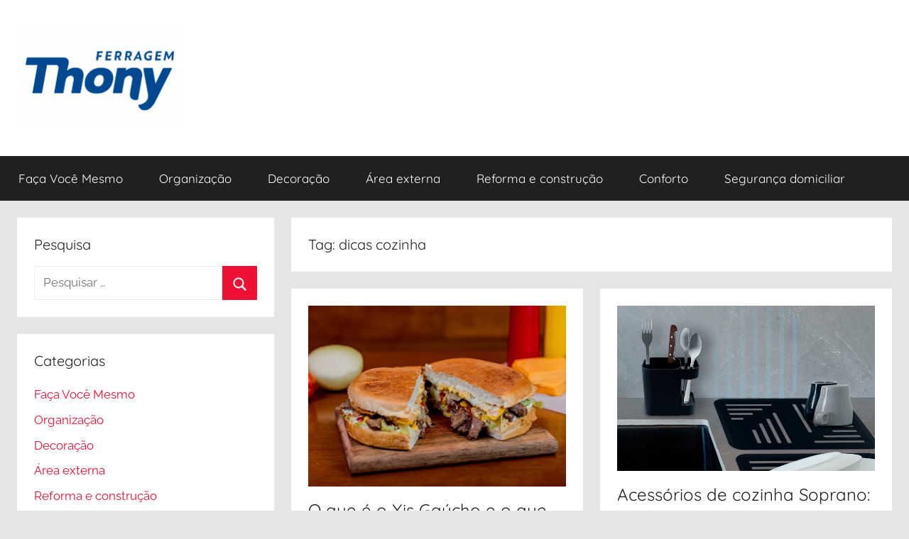

--- FILE ---
content_type: text/html; charset=UTF-8
request_url: https://blog.thony.com.br/tag/dicas-cozinha/
body_size: 86716
content:
<!DOCTYPE html>
<html lang="pt-BR">

<head>
<meta charset="UTF-8">
<meta name="viewport" content="width=device-width, initial-scale=1">
<link rel="profile" href="https://gmpg.org/xfn/11">

<meta name='robots' content='index, follow, max-image-preview:large, max-snippet:-1, max-video-preview:-1' />

	<!-- This site is optimized with the Yoast SEO plugin v26.8 - https://yoast.com/product/yoast-seo-wordpress/ -->
	<title>Arquivos dicas cozinha - Blog com dicas práticas para reformar e organizar</title>
	<link rel="canonical" href="https://blog.thony.com.br/tag/dicas-cozinha/" />
	<meta property="og:locale" content="pt_BR" />
	<meta property="og:type" content="article" />
	<meta property="og:title" content="Arquivos dicas cozinha - Blog com dicas práticas para reformar e organizar" />
	<meta property="og:url" content="https://blog.thony.com.br/tag/dicas-cozinha/" />
	<meta property="og:site_name" content="Blog com dicas práticas para reformar e organizar" />
	<meta name="twitter:card" content="summary_large_image" />
	<meta name="twitter:site" content="@ferragemthony" />
	<script data-jetpack-boost="ignore" type="application/ld+json" class="yoast-schema-graph">{"@context":"https://schema.org","@graph":[{"@type":"CollectionPage","@id":"https://blog.thony.com.br/tag/dicas-cozinha/","url":"https://blog.thony.com.br/tag/dicas-cozinha/","name":"Arquivos dicas cozinha - Blog com dicas práticas para reformar e organizar","isPartOf":{"@id":"https://blog.thony.com.br/#website"},"primaryImageOfPage":{"@id":"https://blog.thony.com.br/tag/dicas-cozinha/#primaryimage"},"image":{"@id":"https://blog.thony.com.br/tag/dicas-cozinha/#primaryimage"},"thumbnailUrl":"https://blog.thony.com.br/wp-content/uploads/2023/09/xis-gaucho-receita.jpg","breadcrumb":{"@id":"https://blog.thony.com.br/tag/dicas-cozinha/#breadcrumb"},"inLanguage":"pt-BR"},{"@type":"ImageObject","inLanguage":"pt-BR","@id":"https://blog.thony.com.br/tag/dicas-cozinha/#primaryimage","url":"https://blog.thony.com.br/wp-content/uploads/2023/09/xis-gaucho-receita.jpg","contentUrl":"https://blog.thony.com.br/wp-content/uploads/2023/09/xis-gaucho-receita.jpg","width":838,"height":589,"caption":"Xis Gaúcho"},{"@type":"BreadcrumbList","@id":"https://blog.thony.com.br/tag/dicas-cozinha/#breadcrumb","itemListElement":[{"@type":"ListItem","position":1,"name":"Início","item":"https://blog.thony.com.br/"},{"@type":"ListItem","position":2,"name":"dicas cozinha"}]},{"@type":"WebSite","@id":"https://blog.thony.com.br/#website","url":"https://blog.thony.com.br/","name":"Blog da Thony","description":"","publisher":{"@id":"https://blog.thony.com.br/#organization"},"potentialAction":[{"@type":"SearchAction","target":{"@type":"EntryPoint","urlTemplate":"https://blog.thony.com.br/?s={search_term_string}"},"query-input":{"@type":"PropertyValueSpecification","valueRequired":true,"valueName":"search_term_string"}}],"inLanguage":"pt-BR"},{"@type":"Organization","@id":"https://blog.thony.com.br/#organization","name":"Ferragem Thony","url":"https://blog.thony.com.br/","logo":{"@type":"ImageObject","inLanguage":"pt-BR","@id":"https://blog.thony.com.br/#/schema/logo/image/","url":"https://blog.thony.com.br/wp-content/uploads/2023/03/Logo-Thony-50anos.png","contentUrl":"https://blog.thony.com.br/wp-content/uploads/2023/03/Logo-Thony-50anos.png","width":985,"height":359,"caption":"Ferragem Thony"},"image":{"@id":"https://blog.thony.com.br/#/schema/logo/image/"},"sameAs":["https://www.facebook.com/ferragemthony/","https://x.com/ferragemthony","https://www.instagram.com/ferragemthony/","https://www.linkedin.com/company/thony","https://www.pinterest.com/ferragemthony/","https://www.youtube.com/ferragemthony"]}]}</script>
	<!-- / Yoast SEO plugin. -->


<link rel="amphtml" href="https://blog.thony.com.br/tag/dicas-cozinha/amp/" /><meta name="generator" content="AMP for WP 1.1.11"/><link rel='dns-prefetch' href='//secure.gravatar.com' />
<link rel='dns-prefetch' href='//www.googletagmanager.com' />
<link rel='dns-prefetch' href='//stats.wp.com' />
<link rel='dns-prefetch' href='//v0.wordpress.com' />
<link rel='preconnect' href='//c0.wp.com' />
<link rel="alternate" type="application/rss+xml" title="Feed para Blog com dicas práticas para reformar e organizar &raquo;" href="https://blog.thony.com.br/feed/" />
<link rel="alternate" type="application/rss+xml" title="Feed de comentários para Blog com dicas práticas para reformar e organizar &raquo;" href="https://blog.thony.com.br/comments/feed/" />
<link rel="alternate" type="application/rss+xml" title="Feed de tag para Blog com dicas práticas para reformar e organizar &raquo; dicas cozinha" href="https://blog.thony.com.br/tag/dicas-cozinha/feed/" />
<style id='wp-img-auto-sizes-contain-inline-css' type='text/css'>
img:is([sizes=auto i],[sizes^="auto," i]){contain-intrinsic-size:3000px 1500px}
/*# sourceURL=wp-img-auto-sizes-contain-inline-css */
</style>
<link rel='stylesheet' id='donovan-theme-fonts-css' href='https://blog.thony.com.br/wp-content/fonts/0eaab1afe3250c3e50808c9abcd6a453.css?ver=20201110' type='text/css' media='all' />
<style id='wp-emoji-styles-inline-css' type='text/css'>

	img.wp-smiley, img.emoji {
		display: inline !important;
		border: none !important;
		box-shadow: none !important;
		height: 1em !important;
		width: 1em !important;
		margin: 0 0.07em !important;
		vertical-align: -0.1em !important;
		background: none !important;
		padding: 0 !important;
	}
/*# sourceURL=wp-emoji-styles-inline-css */
</style>
<style id='wp-block-library-inline-css' type='text/css'>
:root{--wp-block-synced-color:#7a00df;--wp-block-synced-color--rgb:122,0,223;--wp-bound-block-color:var(--wp-block-synced-color);--wp-editor-canvas-background:#ddd;--wp-admin-theme-color:#007cba;--wp-admin-theme-color--rgb:0,124,186;--wp-admin-theme-color-darker-10:#006ba1;--wp-admin-theme-color-darker-10--rgb:0,107,160.5;--wp-admin-theme-color-darker-20:#005a87;--wp-admin-theme-color-darker-20--rgb:0,90,135;--wp-admin-border-width-focus:2px}@media (min-resolution:192dpi){:root{--wp-admin-border-width-focus:1.5px}}.wp-element-button{cursor:pointer}:root .has-very-light-gray-background-color{background-color:#eee}:root .has-very-dark-gray-background-color{background-color:#313131}:root .has-very-light-gray-color{color:#eee}:root .has-very-dark-gray-color{color:#313131}:root .has-vivid-green-cyan-to-vivid-cyan-blue-gradient-background{background:linear-gradient(135deg,#00d084,#0693e3)}:root .has-purple-crush-gradient-background{background:linear-gradient(135deg,#34e2e4,#4721fb 50%,#ab1dfe)}:root .has-hazy-dawn-gradient-background{background:linear-gradient(135deg,#faaca8,#dad0ec)}:root .has-subdued-olive-gradient-background{background:linear-gradient(135deg,#fafae1,#67a671)}:root .has-atomic-cream-gradient-background{background:linear-gradient(135deg,#fdd79a,#004a59)}:root .has-nightshade-gradient-background{background:linear-gradient(135deg,#330968,#31cdcf)}:root .has-midnight-gradient-background{background:linear-gradient(135deg,#020381,#2874fc)}:root{--wp--preset--font-size--normal:16px;--wp--preset--font-size--huge:42px}.has-regular-font-size{font-size:1em}.has-larger-font-size{font-size:2.625em}.has-normal-font-size{font-size:var(--wp--preset--font-size--normal)}.has-huge-font-size{font-size:var(--wp--preset--font-size--huge)}.has-text-align-center{text-align:center}.has-text-align-left{text-align:left}.has-text-align-right{text-align:right}.has-fit-text{white-space:nowrap!important}#end-resizable-editor-section{display:none}.aligncenter{clear:both}.items-justified-left{justify-content:flex-start}.items-justified-center{justify-content:center}.items-justified-right{justify-content:flex-end}.items-justified-space-between{justify-content:space-between}.screen-reader-text{border:0;clip-path:inset(50%);height:1px;margin:-1px;overflow:hidden;padding:0;position:absolute;width:1px;word-wrap:normal!important}.screen-reader-text:focus{background-color:#ddd;clip-path:none;color:#444;display:block;font-size:1em;height:auto;left:5px;line-height:normal;padding:15px 23px 14px;text-decoration:none;top:5px;width:auto;z-index:100000}html :where(.has-border-color){border-style:solid}html :where([style*=border-top-color]){border-top-style:solid}html :where([style*=border-right-color]){border-right-style:solid}html :where([style*=border-bottom-color]){border-bottom-style:solid}html :where([style*=border-left-color]){border-left-style:solid}html :where([style*=border-width]){border-style:solid}html :where([style*=border-top-width]){border-top-style:solid}html :where([style*=border-right-width]){border-right-style:solid}html :where([style*=border-bottom-width]){border-bottom-style:solid}html :where([style*=border-left-width]){border-left-style:solid}html :where(img[class*=wp-image-]){height:auto;max-width:100%}:where(figure){margin:0 0 1em}html :where(.is-position-sticky){--wp-admin--admin-bar--position-offset:var(--wp-admin--admin-bar--height,0px)}@media screen and (max-width:600px){html :where(.is-position-sticky){--wp-admin--admin-bar--position-offset:0px}}

/*# sourceURL=wp-block-library-inline-css */
</style><style id='wp-block-heading-inline-css' type='text/css'>
h1:where(.wp-block-heading).has-background,h2:where(.wp-block-heading).has-background,h3:where(.wp-block-heading).has-background,h4:where(.wp-block-heading).has-background,h5:where(.wp-block-heading).has-background,h6:where(.wp-block-heading).has-background{padding:1.25em 2.375em}h1.has-text-align-left[style*=writing-mode]:where([style*=vertical-lr]),h1.has-text-align-right[style*=writing-mode]:where([style*=vertical-rl]),h2.has-text-align-left[style*=writing-mode]:where([style*=vertical-lr]),h2.has-text-align-right[style*=writing-mode]:where([style*=vertical-rl]),h3.has-text-align-left[style*=writing-mode]:where([style*=vertical-lr]),h3.has-text-align-right[style*=writing-mode]:where([style*=vertical-rl]),h4.has-text-align-left[style*=writing-mode]:where([style*=vertical-lr]),h4.has-text-align-right[style*=writing-mode]:where([style*=vertical-rl]),h5.has-text-align-left[style*=writing-mode]:where([style*=vertical-lr]),h5.has-text-align-right[style*=writing-mode]:where([style*=vertical-rl]),h6.has-text-align-left[style*=writing-mode]:where([style*=vertical-lr]),h6.has-text-align-right[style*=writing-mode]:where([style*=vertical-rl]){rotate:180deg}
/*# sourceURL=https://c0.wp.com/c/6.9/wp-includes/blocks/heading/style.min.css */
</style>
<style id='wp-block-image-inline-css' type='text/css'>
.wp-block-image>a,.wp-block-image>figure>a{display:inline-block}.wp-block-image img{box-sizing:border-box;height:auto;max-width:100%;vertical-align:bottom}@media not (prefers-reduced-motion){.wp-block-image img.hide{visibility:hidden}.wp-block-image img.show{animation:show-content-image .4s}}.wp-block-image[style*=border-radius] img,.wp-block-image[style*=border-radius]>a{border-radius:inherit}.wp-block-image.has-custom-border img{box-sizing:border-box}.wp-block-image.aligncenter{text-align:center}.wp-block-image.alignfull>a,.wp-block-image.alignwide>a{width:100%}.wp-block-image.alignfull img,.wp-block-image.alignwide img{height:auto;width:100%}.wp-block-image .aligncenter,.wp-block-image .alignleft,.wp-block-image .alignright,.wp-block-image.aligncenter,.wp-block-image.alignleft,.wp-block-image.alignright{display:table}.wp-block-image .aligncenter>figcaption,.wp-block-image .alignleft>figcaption,.wp-block-image .alignright>figcaption,.wp-block-image.aligncenter>figcaption,.wp-block-image.alignleft>figcaption,.wp-block-image.alignright>figcaption{caption-side:bottom;display:table-caption}.wp-block-image .alignleft{float:left;margin:.5em 1em .5em 0}.wp-block-image .alignright{float:right;margin:.5em 0 .5em 1em}.wp-block-image .aligncenter{margin-left:auto;margin-right:auto}.wp-block-image :where(figcaption){margin-bottom:1em;margin-top:.5em}.wp-block-image.is-style-circle-mask img{border-radius:9999px}@supports ((-webkit-mask-image:none) or (mask-image:none)) or (-webkit-mask-image:none){.wp-block-image.is-style-circle-mask img{border-radius:0;-webkit-mask-image:url('data:image/svg+xml;utf8,<svg viewBox="0 0 100 100" xmlns="http://www.w3.org/2000/svg"><circle cx="50" cy="50" r="50"/></svg>');mask-image:url('data:image/svg+xml;utf8,<svg viewBox="0 0 100 100" xmlns="http://www.w3.org/2000/svg"><circle cx="50" cy="50" r="50"/></svg>');mask-mode:alpha;-webkit-mask-position:center;mask-position:center;-webkit-mask-repeat:no-repeat;mask-repeat:no-repeat;-webkit-mask-size:contain;mask-size:contain}}:root :where(.wp-block-image.is-style-rounded img,.wp-block-image .is-style-rounded img){border-radius:9999px}.wp-block-image figure{margin:0}.wp-lightbox-container{display:flex;flex-direction:column;position:relative}.wp-lightbox-container img{cursor:zoom-in}.wp-lightbox-container img:hover+button{opacity:1}.wp-lightbox-container button{align-items:center;backdrop-filter:blur(16px) saturate(180%);background-color:#5a5a5a40;border:none;border-radius:4px;cursor:zoom-in;display:flex;height:20px;justify-content:center;opacity:0;padding:0;position:absolute;right:16px;text-align:center;top:16px;width:20px;z-index:100}@media not (prefers-reduced-motion){.wp-lightbox-container button{transition:opacity .2s ease}}.wp-lightbox-container button:focus-visible{outline:3px auto #5a5a5a40;outline:3px auto -webkit-focus-ring-color;outline-offset:3px}.wp-lightbox-container button:hover{cursor:pointer;opacity:1}.wp-lightbox-container button:focus{opacity:1}.wp-lightbox-container button:focus,.wp-lightbox-container button:hover,.wp-lightbox-container button:not(:hover):not(:active):not(.has-background){background-color:#5a5a5a40;border:none}.wp-lightbox-overlay{box-sizing:border-box;cursor:zoom-out;height:100vh;left:0;overflow:hidden;position:fixed;top:0;visibility:hidden;width:100%;z-index:100000}.wp-lightbox-overlay .close-button{align-items:center;cursor:pointer;display:flex;justify-content:center;min-height:40px;min-width:40px;padding:0;position:absolute;right:calc(env(safe-area-inset-right) + 16px);top:calc(env(safe-area-inset-top) + 16px);z-index:5000000}.wp-lightbox-overlay .close-button:focus,.wp-lightbox-overlay .close-button:hover,.wp-lightbox-overlay .close-button:not(:hover):not(:active):not(.has-background){background:none;border:none}.wp-lightbox-overlay .lightbox-image-container{height:var(--wp--lightbox-container-height);left:50%;overflow:hidden;position:absolute;top:50%;transform:translate(-50%,-50%);transform-origin:top left;width:var(--wp--lightbox-container-width);z-index:9999999999}.wp-lightbox-overlay .wp-block-image{align-items:center;box-sizing:border-box;display:flex;height:100%;justify-content:center;margin:0;position:relative;transform-origin:0 0;width:100%;z-index:3000000}.wp-lightbox-overlay .wp-block-image img{height:var(--wp--lightbox-image-height);min-height:var(--wp--lightbox-image-height);min-width:var(--wp--lightbox-image-width);width:var(--wp--lightbox-image-width)}.wp-lightbox-overlay .wp-block-image figcaption{display:none}.wp-lightbox-overlay button{background:none;border:none}.wp-lightbox-overlay .scrim{background-color:#fff;height:100%;opacity:.9;position:absolute;width:100%;z-index:2000000}.wp-lightbox-overlay.active{visibility:visible}@media not (prefers-reduced-motion){.wp-lightbox-overlay.active{animation:turn-on-visibility .25s both}.wp-lightbox-overlay.active img{animation:turn-on-visibility .35s both}.wp-lightbox-overlay.show-closing-animation:not(.active){animation:turn-off-visibility .35s both}.wp-lightbox-overlay.show-closing-animation:not(.active) img{animation:turn-off-visibility .25s both}.wp-lightbox-overlay.zoom.active{animation:none;opacity:1;visibility:visible}.wp-lightbox-overlay.zoom.active .lightbox-image-container{animation:lightbox-zoom-in .4s}.wp-lightbox-overlay.zoom.active .lightbox-image-container img{animation:none}.wp-lightbox-overlay.zoom.active .scrim{animation:turn-on-visibility .4s forwards}.wp-lightbox-overlay.zoom.show-closing-animation:not(.active){animation:none}.wp-lightbox-overlay.zoom.show-closing-animation:not(.active) .lightbox-image-container{animation:lightbox-zoom-out .4s}.wp-lightbox-overlay.zoom.show-closing-animation:not(.active) .lightbox-image-container img{animation:none}.wp-lightbox-overlay.zoom.show-closing-animation:not(.active) .scrim{animation:turn-off-visibility .4s forwards}}@keyframes show-content-image{0%{visibility:hidden}99%{visibility:hidden}to{visibility:visible}}@keyframes turn-on-visibility{0%{opacity:0}to{opacity:1}}@keyframes turn-off-visibility{0%{opacity:1;visibility:visible}99%{opacity:0;visibility:visible}to{opacity:0;visibility:hidden}}@keyframes lightbox-zoom-in{0%{transform:translate(calc((-100vw + var(--wp--lightbox-scrollbar-width))/2 + var(--wp--lightbox-initial-left-position)),calc(-50vh + var(--wp--lightbox-initial-top-position))) scale(var(--wp--lightbox-scale))}to{transform:translate(-50%,-50%) scale(1)}}@keyframes lightbox-zoom-out{0%{transform:translate(-50%,-50%) scale(1);visibility:visible}99%{visibility:visible}to{transform:translate(calc((-100vw + var(--wp--lightbox-scrollbar-width))/2 + var(--wp--lightbox-initial-left-position)),calc(-50vh + var(--wp--lightbox-initial-top-position))) scale(var(--wp--lightbox-scale));visibility:hidden}}
/*# sourceURL=https://c0.wp.com/c/6.9/wp-includes/blocks/image/style.min.css */
</style>
<style id='wp-block-latest-posts-inline-css' type='text/css'>
.wp-block-latest-posts{box-sizing:border-box}.wp-block-latest-posts.alignleft{margin-right:2em}.wp-block-latest-posts.alignright{margin-left:2em}.wp-block-latest-posts.wp-block-latest-posts__list{list-style:none}.wp-block-latest-posts.wp-block-latest-posts__list li{clear:both;overflow-wrap:break-word}.wp-block-latest-posts.is-grid{display:flex;flex-wrap:wrap}.wp-block-latest-posts.is-grid li{margin:0 1.25em 1.25em 0;width:100%}@media (min-width:600px){.wp-block-latest-posts.columns-2 li{width:calc(50% - .625em)}.wp-block-latest-posts.columns-2 li:nth-child(2n){margin-right:0}.wp-block-latest-posts.columns-3 li{width:calc(33.33333% - .83333em)}.wp-block-latest-posts.columns-3 li:nth-child(3n){margin-right:0}.wp-block-latest-posts.columns-4 li{width:calc(25% - .9375em)}.wp-block-latest-posts.columns-4 li:nth-child(4n){margin-right:0}.wp-block-latest-posts.columns-5 li{width:calc(20% - 1em)}.wp-block-latest-posts.columns-5 li:nth-child(5n){margin-right:0}.wp-block-latest-posts.columns-6 li{width:calc(16.66667% - 1.04167em)}.wp-block-latest-posts.columns-6 li:nth-child(6n){margin-right:0}}:root :where(.wp-block-latest-posts.is-grid){padding:0}:root :where(.wp-block-latest-posts.wp-block-latest-posts__list){padding-left:0}.wp-block-latest-posts__post-author,.wp-block-latest-posts__post-date{display:block;font-size:.8125em}.wp-block-latest-posts__post-excerpt,.wp-block-latest-posts__post-full-content{margin-bottom:1em;margin-top:.5em}.wp-block-latest-posts__featured-image a{display:inline-block}.wp-block-latest-posts__featured-image img{height:auto;max-width:100%;width:auto}.wp-block-latest-posts__featured-image.alignleft{float:left;margin-right:1em}.wp-block-latest-posts__featured-image.alignright{float:right;margin-left:1em}.wp-block-latest-posts__featured-image.aligncenter{margin-bottom:1em;text-align:center}
/*# sourceURL=https://c0.wp.com/c/6.9/wp-includes/blocks/latest-posts/style.min.css */
</style>
<style id='wp-block-list-inline-css' type='text/css'>
ol,ul{box-sizing:border-box}:root :where(.wp-block-list.has-background){padding:1.25em 2.375em}
/*# sourceURL=https://c0.wp.com/c/6.9/wp-includes/blocks/list/style.min.css */
</style>
<style id='wp-block-paragraph-inline-css' type='text/css'>
.is-small-text{font-size:.875em}.is-regular-text{font-size:1em}.is-large-text{font-size:2.25em}.is-larger-text{font-size:3em}.has-drop-cap:not(:focus):first-letter{float:left;font-size:8.4em;font-style:normal;font-weight:100;line-height:.68;margin:.05em .1em 0 0;text-transform:uppercase}body.rtl .has-drop-cap:not(:focus):first-letter{float:none;margin-left:.1em}p.has-drop-cap.has-background{overflow:hidden}:root :where(p.has-background){padding:1.25em 2.375em}:where(p.has-text-color:not(.has-link-color)) a{color:inherit}p.has-text-align-left[style*="writing-mode:vertical-lr"],p.has-text-align-right[style*="writing-mode:vertical-rl"]{rotate:180deg}
/*# sourceURL=https://c0.wp.com/c/6.9/wp-includes/blocks/paragraph/style.min.css */
</style>
<style id='global-styles-inline-css' type='text/css'>
:root{--wp--preset--aspect-ratio--square: 1;--wp--preset--aspect-ratio--4-3: 4/3;--wp--preset--aspect-ratio--3-4: 3/4;--wp--preset--aspect-ratio--3-2: 3/2;--wp--preset--aspect-ratio--2-3: 2/3;--wp--preset--aspect-ratio--16-9: 16/9;--wp--preset--aspect-ratio--9-16: 9/16;--wp--preset--color--black: #000000;--wp--preset--color--cyan-bluish-gray: #abb8c3;--wp--preset--color--white: #ffffff;--wp--preset--color--pale-pink: #f78da7;--wp--preset--color--vivid-red: #cf2e2e;--wp--preset--color--luminous-vivid-orange: #ff6900;--wp--preset--color--luminous-vivid-amber: #fcb900;--wp--preset--color--light-green-cyan: #7bdcb5;--wp--preset--color--vivid-green-cyan: #00d084;--wp--preset--color--pale-cyan-blue: #8ed1fc;--wp--preset--color--vivid-cyan-blue: #0693e3;--wp--preset--color--vivid-purple: #9b51e0;--wp--preset--color--primary: #ee1133;--wp--preset--color--secondary: #d5001a;--wp--preset--color--tertiary: #bb0000;--wp--preset--color--accent: #1153ee;--wp--preset--color--highlight: #eedc11;--wp--preset--color--light-gray: #f2f2f2;--wp--preset--color--gray: #666666;--wp--preset--color--dark-gray: #202020;--wp--preset--gradient--vivid-cyan-blue-to-vivid-purple: linear-gradient(135deg,rgb(6,147,227) 0%,rgb(155,81,224) 100%);--wp--preset--gradient--light-green-cyan-to-vivid-green-cyan: linear-gradient(135deg,rgb(122,220,180) 0%,rgb(0,208,130) 100%);--wp--preset--gradient--luminous-vivid-amber-to-luminous-vivid-orange: linear-gradient(135deg,rgb(252,185,0) 0%,rgb(255,105,0) 100%);--wp--preset--gradient--luminous-vivid-orange-to-vivid-red: linear-gradient(135deg,rgb(255,105,0) 0%,rgb(207,46,46) 100%);--wp--preset--gradient--very-light-gray-to-cyan-bluish-gray: linear-gradient(135deg,rgb(238,238,238) 0%,rgb(169,184,195) 100%);--wp--preset--gradient--cool-to-warm-spectrum: linear-gradient(135deg,rgb(74,234,220) 0%,rgb(151,120,209) 20%,rgb(207,42,186) 40%,rgb(238,44,130) 60%,rgb(251,105,98) 80%,rgb(254,248,76) 100%);--wp--preset--gradient--blush-light-purple: linear-gradient(135deg,rgb(255,206,236) 0%,rgb(152,150,240) 100%);--wp--preset--gradient--blush-bordeaux: linear-gradient(135deg,rgb(254,205,165) 0%,rgb(254,45,45) 50%,rgb(107,0,62) 100%);--wp--preset--gradient--luminous-dusk: linear-gradient(135deg,rgb(255,203,112) 0%,rgb(199,81,192) 50%,rgb(65,88,208) 100%);--wp--preset--gradient--pale-ocean: linear-gradient(135deg,rgb(255,245,203) 0%,rgb(182,227,212) 50%,rgb(51,167,181) 100%);--wp--preset--gradient--electric-grass: linear-gradient(135deg,rgb(202,248,128) 0%,rgb(113,206,126) 100%);--wp--preset--gradient--midnight: linear-gradient(135deg,rgb(2,3,129) 0%,rgb(40,116,252) 100%);--wp--preset--font-size--small: 13px;--wp--preset--font-size--medium: 20px;--wp--preset--font-size--large: 36px;--wp--preset--font-size--x-large: 42px;--wp--preset--spacing--20: 0.44rem;--wp--preset--spacing--30: 0.67rem;--wp--preset--spacing--40: 1rem;--wp--preset--spacing--50: 1.5rem;--wp--preset--spacing--60: 2.25rem;--wp--preset--spacing--70: 3.38rem;--wp--preset--spacing--80: 5.06rem;--wp--preset--shadow--natural: 6px 6px 9px rgba(0, 0, 0, 0.2);--wp--preset--shadow--deep: 12px 12px 50px rgba(0, 0, 0, 0.4);--wp--preset--shadow--sharp: 6px 6px 0px rgba(0, 0, 0, 0.2);--wp--preset--shadow--outlined: 6px 6px 0px -3px rgb(255, 255, 255), 6px 6px rgb(0, 0, 0);--wp--preset--shadow--crisp: 6px 6px 0px rgb(0, 0, 0);}:where(.is-layout-flex){gap: 0.5em;}:where(.is-layout-grid){gap: 0.5em;}body .is-layout-flex{display: flex;}.is-layout-flex{flex-wrap: wrap;align-items: center;}.is-layout-flex > :is(*, div){margin: 0;}body .is-layout-grid{display: grid;}.is-layout-grid > :is(*, div){margin: 0;}:where(.wp-block-columns.is-layout-flex){gap: 2em;}:where(.wp-block-columns.is-layout-grid){gap: 2em;}:where(.wp-block-post-template.is-layout-flex){gap: 1.25em;}:where(.wp-block-post-template.is-layout-grid){gap: 1.25em;}.has-black-color{color: var(--wp--preset--color--black) !important;}.has-cyan-bluish-gray-color{color: var(--wp--preset--color--cyan-bluish-gray) !important;}.has-white-color{color: var(--wp--preset--color--white) !important;}.has-pale-pink-color{color: var(--wp--preset--color--pale-pink) !important;}.has-vivid-red-color{color: var(--wp--preset--color--vivid-red) !important;}.has-luminous-vivid-orange-color{color: var(--wp--preset--color--luminous-vivid-orange) !important;}.has-luminous-vivid-amber-color{color: var(--wp--preset--color--luminous-vivid-amber) !important;}.has-light-green-cyan-color{color: var(--wp--preset--color--light-green-cyan) !important;}.has-vivid-green-cyan-color{color: var(--wp--preset--color--vivid-green-cyan) !important;}.has-pale-cyan-blue-color{color: var(--wp--preset--color--pale-cyan-blue) !important;}.has-vivid-cyan-blue-color{color: var(--wp--preset--color--vivid-cyan-blue) !important;}.has-vivid-purple-color{color: var(--wp--preset--color--vivid-purple) !important;}.has-black-background-color{background-color: var(--wp--preset--color--black) !important;}.has-cyan-bluish-gray-background-color{background-color: var(--wp--preset--color--cyan-bluish-gray) !important;}.has-white-background-color{background-color: var(--wp--preset--color--white) !important;}.has-pale-pink-background-color{background-color: var(--wp--preset--color--pale-pink) !important;}.has-vivid-red-background-color{background-color: var(--wp--preset--color--vivid-red) !important;}.has-luminous-vivid-orange-background-color{background-color: var(--wp--preset--color--luminous-vivid-orange) !important;}.has-luminous-vivid-amber-background-color{background-color: var(--wp--preset--color--luminous-vivid-amber) !important;}.has-light-green-cyan-background-color{background-color: var(--wp--preset--color--light-green-cyan) !important;}.has-vivid-green-cyan-background-color{background-color: var(--wp--preset--color--vivid-green-cyan) !important;}.has-pale-cyan-blue-background-color{background-color: var(--wp--preset--color--pale-cyan-blue) !important;}.has-vivid-cyan-blue-background-color{background-color: var(--wp--preset--color--vivid-cyan-blue) !important;}.has-vivid-purple-background-color{background-color: var(--wp--preset--color--vivid-purple) !important;}.has-black-border-color{border-color: var(--wp--preset--color--black) !important;}.has-cyan-bluish-gray-border-color{border-color: var(--wp--preset--color--cyan-bluish-gray) !important;}.has-white-border-color{border-color: var(--wp--preset--color--white) !important;}.has-pale-pink-border-color{border-color: var(--wp--preset--color--pale-pink) !important;}.has-vivid-red-border-color{border-color: var(--wp--preset--color--vivid-red) !important;}.has-luminous-vivid-orange-border-color{border-color: var(--wp--preset--color--luminous-vivid-orange) !important;}.has-luminous-vivid-amber-border-color{border-color: var(--wp--preset--color--luminous-vivid-amber) !important;}.has-light-green-cyan-border-color{border-color: var(--wp--preset--color--light-green-cyan) !important;}.has-vivid-green-cyan-border-color{border-color: var(--wp--preset--color--vivid-green-cyan) !important;}.has-pale-cyan-blue-border-color{border-color: var(--wp--preset--color--pale-cyan-blue) !important;}.has-vivid-cyan-blue-border-color{border-color: var(--wp--preset--color--vivid-cyan-blue) !important;}.has-vivid-purple-border-color{border-color: var(--wp--preset--color--vivid-purple) !important;}.has-vivid-cyan-blue-to-vivid-purple-gradient-background{background: var(--wp--preset--gradient--vivid-cyan-blue-to-vivid-purple) !important;}.has-light-green-cyan-to-vivid-green-cyan-gradient-background{background: var(--wp--preset--gradient--light-green-cyan-to-vivid-green-cyan) !important;}.has-luminous-vivid-amber-to-luminous-vivid-orange-gradient-background{background: var(--wp--preset--gradient--luminous-vivid-amber-to-luminous-vivid-orange) !important;}.has-luminous-vivid-orange-to-vivid-red-gradient-background{background: var(--wp--preset--gradient--luminous-vivid-orange-to-vivid-red) !important;}.has-very-light-gray-to-cyan-bluish-gray-gradient-background{background: var(--wp--preset--gradient--very-light-gray-to-cyan-bluish-gray) !important;}.has-cool-to-warm-spectrum-gradient-background{background: var(--wp--preset--gradient--cool-to-warm-spectrum) !important;}.has-blush-light-purple-gradient-background{background: var(--wp--preset--gradient--blush-light-purple) !important;}.has-blush-bordeaux-gradient-background{background: var(--wp--preset--gradient--blush-bordeaux) !important;}.has-luminous-dusk-gradient-background{background: var(--wp--preset--gradient--luminous-dusk) !important;}.has-pale-ocean-gradient-background{background: var(--wp--preset--gradient--pale-ocean) !important;}.has-electric-grass-gradient-background{background: var(--wp--preset--gradient--electric-grass) !important;}.has-midnight-gradient-background{background: var(--wp--preset--gradient--midnight) !important;}.has-small-font-size{font-size: var(--wp--preset--font-size--small) !important;}.has-medium-font-size{font-size: var(--wp--preset--font-size--medium) !important;}.has-large-font-size{font-size: var(--wp--preset--font-size--large) !important;}.has-x-large-font-size{font-size: var(--wp--preset--font-size--x-large) !important;}
/*# sourceURL=global-styles-inline-css */
</style>

<style id='classic-theme-styles-inline-css' type='text/css'>
/*! This file is auto-generated */
.wp-block-button__link{color:#fff;background-color:#32373c;border-radius:9999px;box-shadow:none;text-decoration:none;padding:calc(.667em + 2px) calc(1.333em + 2px);font-size:1.125em}.wp-block-file__button{background:#32373c;color:#fff;text-decoration:none}
/*# sourceURL=/wp-includes/css/classic-themes.min.css */
</style>
<link rel='stylesheet' id='coco-social-css' href='https://blog.thony.com.br/wp-content/plugins/cocorico-social/style.css?ver=1.2.1' type='text/css' media='screen' />
<link rel='stylesheet' id='donovan-stylesheet-css' href='https://blog.thony.com.br/wp-content/themes/donovan/style.css?ver=1.9.2' type='text/css' media='all' />
<style id='donovan-stylesheet-inline-css' type='text/css'>
.site-title, .site-description { position: absolute; clip: rect(1px, 1px, 1px, 1px); width: 1px; height: 1px; overflow: hidden; }
.site-branding .custom-logo { width: 233px; }
/*# sourceURL=donovan-stylesheet-inline-css */
</style>
<link rel='stylesheet' id='lightboxStyle-css' href='https://blog.thony.com.br/wp-content/plugins/lightbox-plus/css/simple-dark/colorbox.min.css?ver=2.7.2' type='text/css' media='screen' />


<!-- Snippet da etiqueta do Google (gtag.js) adicionado pelo Site Kit -->
<!-- Snippet do Google Análises adicionado pelo Site Kit -->




<link rel="https://api.w.org/" href="https://blog.thony.com.br/wp-json/" /><link rel="alternate" title="JSON" type="application/json" href="https://blog.thony.com.br/wp-json/wp/v2/tags/187" /><link rel="EditURI" type="application/rsd+xml" title="RSD" href="https://blog.thony.com.br/xmlrpc.php?rsd" />
<meta name="generator" content="Site Kit by Google 1.170.0" /><meta name="generator" content="performance-lab 4.0.1; plugins: ">
	<style>img#wpstats{display:none}</style>
		<style type="text/css" id="custom-background-css">
body.custom-background { background-color: #e5e5e5; }
</style>
	<link rel="icon" href="https://blog.thony.com.br/wp-content/uploads/2020/09/cropped-thony_logo_sozinho_fundo_azul-1-32x32.jpg" sizes="32x32" />
<link rel="icon" href="https://blog.thony.com.br/wp-content/uploads/2020/09/cropped-thony_logo_sozinho_fundo_azul-1-192x192.jpg" sizes="192x192" />
<link rel="apple-touch-icon" href="https://blog.thony.com.br/wp-content/uploads/2020/09/cropped-thony_logo_sozinho_fundo_azul-1-180x180.jpg" />
<meta name="msapplication-TileImage" content="https://blog.thony.com.br/wp-content/uploads/2020/09/cropped-thony_logo_sozinho_fundo_azul-1-270x270.jpg" />
</head>

<body data-rsssl=1 class="archive tag tag-dicas-cozinha tag-187 custom-background wp-custom-logo wp-embed-responsive wp-theme-donovan sidebar-left blog-grid-layout hfeed">

	<div id="page" class="site">
		<a class="skip-link screen-reader-text" href="#content">Pular para o conteúdo</a>

		
		
		<header id="masthead" class="site-header clearfix" role="banner">

			<div class="header-main container clearfix">

				<div id="logo" class="site-branding clearfix">

					<a href="https://blog.thony.com.br/" class="custom-logo-link" rel="home"><img width="467" height="287" src="https://blog.thony.com.br/wp-content/uploads/2025/11/cropped-cropped-thony_logo_principal_fundo_branco_1cor-1-scaled-e1763577137895-1.png" class="custom-logo" alt="Blog com dicas práticas para reformar e organizar" decoding="async" fetchpriority="high" srcset="https://blog.thony.com.br/wp-content/uploads/2025/11/cropped-cropped-thony_logo_principal_fundo_branco_1cor-1-scaled-e1763577137895-1.png 467w, https://blog.thony.com.br/wp-content/uploads/2025/11/cropped-cropped-thony_logo_principal_fundo_branco_1cor-1-scaled-e1763577137895-1-300x184.png 300w" sizes="(max-width: 467px) 100vw, 467px" /></a>					
			<p class="site-title"><a href="https://blog.thony.com.br/" rel="home">Blog com dicas práticas para reformar e organizar</a></p>

							
				</div><!-- .site-branding -->

				
			</div><!-- .header-main -->

			

	<div id="main-navigation-wrap" class="primary-navigation-wrap">

		<div id="main-navigation-container" class="primary-navigation-container container">

			
			<button class="primary-menu-toggle menu-toggle" aria-controls="primary-menu" aria-expanded="false" >
				<svg class="icon icon-menu" aria-hidden="true" role="img"> <use xlink:href="https://blog.thony.com.br/wp-content/themes/donovan/assets/icons/genericons-neue.svg#menu"></use> </svg><svg class="icon icon-close" aria-hidden="true" role="img"> <use xlink:href="https://blog.thony.com.br/wp-content/themes/donovan/assets/icons/genericons-neue.svg#close"></use> </svg>				<span class="menu-toggle-text">Menu</span>
			</button>

			<div class="primary-navigation">

				<nav id="site-navigation" class="main-navigation" role="navigation"  aria-label="Primary Menu">

					<ul id="primary-menu" class="menu"><li id="menu-item-7099" class="menu-item menu-item-type-taxonomy menu-item-object-category menu-item-7099"><a href="https://blog.thony.com.br/faca-voce-mesmo/">Faça Você Mesmo</a></li>
<li id="menu-item-7090" class="menu-item menu-item-type-taxonomy menu-item-object-category menu-item-7090"><a href="https://blog.thony.com.br/organizacao/">Organização</a></li>
<li id="menu-item-7088" class="menu-item menu-item-type-taxonomy menu-item-object-category menu-item-7088"><a href="https://blog.thony.com.br/decoracao/">Decoração</a></li>
<li id="menu-item-7097" class="menu-item menu-item-type-taxonomy menu-item-object-category menu-item-7097"><a href="https://blog.thony.com.br/area-externa/">Área externa</a></li>
<li id="menu-item-7101" class="menu-item menu-item-type-taxonomy menu-item-object-category menu-item-7101"><a href="https://blog.thony.com.br/reforma-e-construcao/">Reforma e construção</a></li>
<li id="menu-item-7098" class="menu-item menu-item-type-taxonomy menu-item-object-category menu-item-7098"><a href="https://blog.thony.com.br/conforto/">Conforto</a></li>
<li id="menu-item-7102" class="menu-item menu-item-type-taxonomy menu-item-object-category menu-item-7102"><a href="https://blog.thony.com.br/seguranca-domiciliar/">Segurança domiciliar</a></li>
</ul>				</nav><!-- #site-navigation -->

			</div><!-- .primary-navigation -->

		</div>

	</div>



			
			
		</header><!-- #masthead -->

		
		<div id="content" class="site-content container">

			
	<div id="primary" class="content-archive content-area">
		<main id="main" class="site-main" role="main">

		
			<header class="archive-header">

				<h1 class="archive-title">Tag: <span>dicas cozinha</span></h1>				
			</header><!-- .archive-header -->

			<div id="post-wrapper" class="post-wrapper">

			
<article id="post-8355" class="post-8355 post type-post status-publish format-standard has-post-thumbnail hentry category-dicas-2 tag-cozinha tag-dicas-cozinha tag-faca-voce-mesmo-2 tag-gastronomia tag-porto-alegre tag-receita">

	
			<div class="post-image">
				<a class="wp-post-image-link" href="https://blog.thony.com.br/o-que-e-o-xis-gaucho-e-o-que-vai-na-receita/" rel="bookmark">
					<img width="838" height="589" src="https://blog.thony.com.br/wp-content/uploads/2023/09/xis-gaucho-receita.jpg" class="attachment-post-thumbnail size-post-thumbnail wp-post-image" alt="Xis Gaúcho" decoding="async" srcset="https://blog.thony.com.br/wp-content/uploads/2023/09/xis-gaucho-receita.jpg 838w, https://blog.thony.com.br/wp-content/uploads/2023/09/xis-gaucho-receita-300x211.jpg 300w, https://blog.thony.com.br/wp-content/uploads/2023/09/xis-gaucho-receita-768x540.jpg 768w, https://blog.thony.com.br/wp-content/uploads/2023/09/xis-gaucho-receita-427x300.jpg 427w" sizes="(max-width: 838px) 100vw, 838px" />				</a>
			</div>

			
	<div class="post-content">

		<header class="entry-header">

			<h2 class="entry-title"><a href="https://blog.thony.com.br/o-que-e-o-xis-gaucho-e-o-que-vai-na-receita/" rel="bookmark">O que é o Xis Gaúcho e o que vai na receita?</a></h2>
			<div class="entry-meta post-details"><span class="posted-on meta-date">Publicado em <a href="https://blog.thony.com.br/o-que-e-o-xis-gaucho-e-o-que-vai-na-receita/" rel="bookmark"><time class="entry-date published" datetime="2023-09-24T12:14:13-03:00">24/09/2023</time><time class="updated" datetime="2023-09-24T12:14:22-03:00">24/09/2023</time></a></span><span class="posted-by meta-author"> por <span class="author vcard"><a class="url fn n" href="https://blog.thony.com.br/author/admin/" title="Ver todos os posts de Thony" rel="author">Thony</a></span></span></div>
		</header><!-- .entry-header -->

		<div class="entry-content entry-excerpt clearfix">
			<p>Se você é um entusiasta da gastronomia e adora explorar sabores regionais, com certeza já ouviu falar do Xis Gaúcho.</p>
<div class='coco-social archives'><ul class='coco-social-buttons icon_only  auto_width'><li><a onclick="window.open(this.href, 'partage', 'height=400, width=500, top=300, left=300, toolbar=no, menubar=yes, location=no, resizable=yes, scrollbars=no, status=no'); return false;" href="https://www.facebook.com/sharer/sharer.php?u=https%3A%2F%2Fblog.thony.com.br%2Fo-que-e-o-xis-gaucho-e-o-que-vai-na-receita%2F" title="Share on Facebook" class="coco-facebook" rel="nofollow"><i class="cocosocial-icon-facebook"></i></a></li><li><a onclick="window.open(this.href, 'partage', 'height=400, width=500, top=300, left=300, toolbar=no, menubar=yes, location=no, resizable=yes, scrollbars=no, status=no'); return false;" href="http://www.linkedin.com/shareArticle?mini=true&url=https%3A%2F%2Fblog.thony.com.br%2Fo-que-e-o-xis-gaucho-e-o-que-vai-na-receita%2F&title=O+que+%C3%A9+o+Xis+Ga%C3%BAcho+e+o+que+vai+na+receita%3F&summary=%0ASe+voc%C3%AA+%C3%A9+um+entusiasta+da+gastronomia+e+adora+explorar+sabores+regionais%2C+com+certeza+j%C3%A1+ouviu+falar+do+Xis+Ga%C3%BAcho.+Originado+no+sul+do+Brasil%2C+especialmente+no+Rio+Grande+do+Sul%2C+este+sandu%C3%ADche+agr" title="Share on Linkedin" class="coco-linkedin" rel="nofollow"><i class="cocosocial-icon-linkedin"></i></a></li><li><a onclick="window.open(this.href, 'partage', 'height=400, width=500, top=300, left=300, toolbar=no, menubar=yes, location=no, resizable=yes, scrollbars=no, status=no'); return false;" href="http://pinterest.com/pin/create/button/?url=https%3A%2F%2Fblog.thony.com.br%2Fo-que-e-o-xis-gaucho-e-o-que-vai-na-receita%2F&media=https://blog.thony.com.br/wp-content/uploads/2023/09/xis-gaucho-receita.jpg&description=O+que+%C3%A9+o+Xis+Ga%C3%BAcho+e+o+que+vai+na+receita%3F" title="Share on Pinterest" class="coco-pinterest" rel="nofollow"><i class="cocosocial-icon-pinterest"></i></a></li><li><a onclick="window.open(this.href, 'partage', 'height=400, width=500, top=300, left=300, toolbar=no, menubar=yes, location=no, resizable=yes, scrollbars=no, status=no'); return false;" href="mailto:?subject=O que é o Xis Gaúcho e o que vai na receita?&body=Hey, I discovered this post and I wanted to share it with you. Tell me what you think :  
Se você é um entusiasta da gastronomia e adora explorar sabores regionais, com certeza já ouviu falar do Xis Gaúcho. Originado no sul do Brasil, especialmente no Rio Grande do Sul, este sanduíche agr https%3A%2F%2Fblog.thony.com.br%2Fo-que-e-o-xis-gaucho-e-o-que-vai-na-receita%2F" title="Share on Email" class="coco-email" rel="nofollow"><i class="cocosocial-icon-email"></i></a></li></ul></div>			
			<a href="https://blog.thony.com.br/o-que-e-o-xis-gaucho-e-o-que-vai-na-receita/" class="more-link">Continue lendo</a>

					</div><!-- .entry-content -->

	</div>

	<footer class="entry-footer post-details">
		<div class="entry-categories"> <svg class="icon icon-category" aria-hidden="true" role="img"> <use xlink:href="https://blog.thony.com.br/wp-content/themes/donovan/assets/icons/genericons-neue.svg#category"></use> </svg><a href="https://blog.thony.com.br/dicas-2/" rel="category tag">Dicas</a></div>
			<div class="entry-comments">

				<svg class="icon icon-mail" aria-hidden="true" role="img"> <use xlink:href="https://blog.thony.com.br/wp-content/themes/donovan/assets/icons/genericons-neue.svg#mail"></use> </svg><a href="https://blog.thony.com.br/o-que-e-o-xis-gaucho-e-o-que-vai-na-receita/#respond">Deixe um comentário</a>
			</div>

				</footer><!-- .entry-footer -->

</article>

<article id="post-7795" class="post-7795 post type-post status-publish format-standard has-post-thumbnail hentry category-cozinha category-organizacao tag-cozinha tag-dicas-cozinha tag-dicas-de-organizacao tag-organizacao">

	
			<div class="post-image">
				<a class="wp-post-image-link" href="https://blog.thony.com.br/acessorios-de-cozinha-soprano/" rel="bookmark">
					<img width="700" height="450" src="https://blog.thony.com.br/wp-content/uploads/2021/05/acessorios-de-cozinha-soprano.jpg" class="attachment-post-thumbnail size-post-thumbnail wp-post-image" alt="acessórios de cozinha soprano" decoding="async" srcset="https://blog.thony.com.br/wp-content/uploads/2021/05/acessorios-de-cozinha-soprano.jpg 700w, https://blog.thony.com.br/wp-content/uploads/2021/05/acessorios-de-cozinha-soprano-300x193.jpg 300w, https://blog.thony.com.br/wp-content/uploads/2021/05/acessorios-de-cozinha-soprano-467x300.jpg 467w" sizes="(max-width: 700px) 100vw, 700px" />				</a>
			</div>

			
	<div class="post-content">

		<header class="entry-header">

			<h2 class="entry-title"><a href="https://blog.thony.com.br/acessorios-de-cozinha-soprano/" rel="bookmark">Acessórios de cozinha Soprano: produtos unem design e durabilidade</a></h2>
			<div class="entry-meta post-details"><span class="posted-on meta-date">Publicado em <a href="https://blog.thony.com.br/acessorios-de-cozinha-soprano/" rel="bookmark"><time class="entry-date published" datetime="2021-05-20T17:00:00-03:00">20/05/2021</time><time class="updated" datetime="2021-05-18T12:38:08-03:00">18/05/2021</time></a></span><span class="posted-by meta-author"> por <span class="author vcard"><a class="url fn n" href="https://blog.thony.com.br/author/admin/" title="Ver todos os posts de Thony" rel="author">Thony</a></span></span></div>
		</header><!-- .entry-header -->

		<div class="entry-content entry-excerpt clearfix">
			<p>Acessórios de cozinha precisam ser práticos e duráveis, mas também precisam ser bonitos, não é mesmo? Assim, se você concorda</p>
<div class='coco-social archives'><ul class='coco-social-buttons icon_only  auto_width'><li><a onclick="window.open(this.href, 'partage', 'height=400, width=500, top=300, left=300, toolbar=no, menubar=yes, location=no, resizable=yes, scrollbars=no, status=no'); return false;" href="https://www.facebook.com/sharer/sharer.php?u=https%3A%2F%2Fblog.thony.com.br%2Facessorios-de-cozinha-soprano%2F" title="Share on Facebook" class="coco-facebook" rel="nofollow"><i class="cocosocial-icon-facebook"></i></a></li><li><a onclick="window.open(this.href, 'partage', 'height=400, width=500, top=300, left=300, toolbar=no, menubar=yes, location=no, resizable=yes, scrollbars=no, status=no'); return false;" href="http://www.linkedin.com/shareArticle?mini=true&url=https%3A%2F%2Fblog.thony.com.br%2Facessorios-de-cozinha-soprano%2F&title=Acess%C3%B3rios+de+cozinha+Soprano%3A+produtos+unem+design+e+durabilidade&summary=%0AAcess%C3%B3rios+de+cozinha+precisam+ser+pr%C3%A1ticos+e+dur%C3%A1veis%2C+mas+tamb%C3%A9m+precisam+ser+bonitos%2C+n%C3%A3o+%C3%A9+mesmo%3F+Assim%2C+se+voc%C3%AA+concorda+com+essa+afirma%C3%A7%C3%A3o%2C+precisa+conhecer+os+acess%C3%B3rios+de+cozinha+Soprano.%0A%0A%0A" title="Share on Linkedin" class="coco-linkedin" rel="nofollow"><i class="cocosocial-icon-linkedin"></i></a></li><li><a onclick="window.open(this.href, 'partage', 'height=400, width=500, top=300, left=300, toolbar=no, menubar=yes, location=no, resizable=yes, scrollbars=no, status=no'); return false;" href="http://pinterest.com/pin/create/button/?url=https%3A%2F%2Fblog.thony.com.br%2Facessorios-de-cozinha-soprano%2F&media=https://blog.thony.com.br/wp-content/uploads/2021/05/acessorios-de-cozinha-soprano.jpg&description=Acess%C3%B3rios+de+cozinha+Soprano%3A+produtos+unem+design+e+durabilidade" title="Share on Pinterest" class="coco-pinterest" rel="nofollow"><i class="cocosocial-icon-pinterest"></i></a></li><li><a onclick="window.open(this.href, 'partage', 'height=400, width=500, top=300, left=300, toolbar=no, menubar=yes, location=no, resizable=yes, scrollbars=no, status=no'); return false;" href="mailto:?subject=Acessórios de cozinha Soprano: produtos unem design e durabilidade&body=Hey, I discovered this post and I wanted to share it with you. Tell me what you think :  
Acessórios de cozinha precisam ser práticos e duráveis, mas também precisam ser bonitos, não é mesmo? Assim, se você concorda com essa afirmação, precisa conhecer os acessórios de cozinha Soprano.


 https%3A%2F%2Fblog.thony.com.br%2Facessorios-de-cozinha-soprano%2F" title="Share on Email" class="coco-email" rel="nofollow"><i class="cocosocial-icon-email"></i></a></li></ul></div>			
			<a href="https://blog.thony.com.br/acessorios-de-cozinha-soprano/" class="more-link">Continue lendo</a>

					</div><!-- .entry-content -->

	</div>

	<footer class="entry-footer post-details">
		<div class="entry-categories"> <svg class="icon icon-category" aria-hidden="true" role="img"> <use xlink:href="https://blog.thony.com.br/wp-content/themes/donovan/assets/icons/genericons-neue.svg#category"></use> </svg><a href="https://blog.thony.com.br/decoracao/cozinha/" rel="category tag">Cozinha</a>, <a href="https://blog.thony.com.br/organizacao/" rel="category tag">Organização</a></div>
			<div class="entry-comments">

				<svg class="icon icon-mail" aria-hidden="true" role="img"> <use xlink:href="https://blog.thony.com.br/wp-content/themes/donovan/assets/icons/genericons-neue.svg#mail"></use> </svg><a href="https://blog.thony.com.br/acessorios-de-cozinha-soprano/#respond">Deixe um comentário</a>
			</div>

				</footer><!-- .entry-footer -->

</article>

<article id="post-6350" class="post-6350 post type-post status-publish format-standard has-post-thumbnail hentry category-cozinha tag-armarios-de-cozinha tag-cozinha tag-dicas-cozinha tag-prateleira tag-prateleiras">

	
			<div class="post-image">
				<a class="wp-post-image-link" href="https://blog.thony.com.br/cozinha-com-prateleiras-ideias/" rel="bookmark">
					<img width="932" height="569" src="https://blog.thony.com.br/wp-content/uploads/2019/06/cozinha-com-prateleiras-ideias-2.jpg" class="attachment-post-thumbnail size-post-thumbnail wp-post-image" alt="cozinha com prateleiras ideias (2)" decoding="async" srcset="https://blog.thony.com.br/wp-content/uploads/2019/06/cozinha-com-prateleiras-ideias-2.jpg 932w, https://blog.thony.com.br/wp-content/uploads/2019/06/cozinha-com-prateleiras-ideias-2-300x183.jpg 300w, https://blog.thony.com.br/wp-content/uploads/2019/06/cozinha-com-prateleiras-ideias-2-768x469.jpg 768w, https://blog.thony.com.br/wp-content/uploads/2019/06/cozinha-com-prateleiras-ideias-2-491x300.jpg 491w" sizes="(max-width: 932px) 100vw, 932px" />				</a>
			</div>

			
	<div class="post-content">

		<header class="entry-header">

			<h2 class="entry-title"><a href="https://blog.thony.com.br/cozinha-com-prateleiras-ideias/" rel="bookmark">Cozinha com prateleiras: 9 ideias para inspirar você</a></h2>
			<div class="entry-meta post-details"><span class="posted-on meta-date">Publicado em <a href="https://blog.thony.com.br/cozinha-com-prateleiras-ideias/" rel="bookmark"><time class="entry-date published" datetime="2019-06-21T14:36:09-03:00">21/06/2019</time><time class="updated" datetime="2019-06-21T14:37:13-03:00">21/06/2019</time></a></span><span class="posted-by meta-author"> por <span class="author vcard"><a class="url fn n" href="https://blog.thony.com.br/author/admin/" title="Ver todos os posts de Thony" rel="author">Thony</a></span></span></div>
		</header><!-- .entry-header -->

		<div class="entry-content entry-excerpt clearfix">
			<p>Já falamos aqui no blog sobre 8 motivos para você apostar em uma cozinha com prateleiras. Com efeito o custo</p>
<div class='coco-social archives'><ul class='coco-social-buttons icon_only  auto_width'><li><a onclick="window.open(this.href, 'partage', 'height=400, width=500, top=300, left=300, toolbar=no, menubar=yes, location=no, resizable=yes, scrollbars=no, status=no'); return false;" href="https://www.facebook.com/sharer/sharer.php?u=https%3A%2F%2Fblog.thony.com.br%2Fcozinha-com-prateleiras-ideias%2F" title="Share on Facebook" class="coco-facebook" rel="nofollow"><i class="cocosocial-icon-facebook"></i></a></li><li><a onclick="window.open(this.href, 'partage', 'height=400, width=500, top=300, left=300, toolbar=no, menubar=yes, location=no, resizable=yes, scrollbars=no, status=no'); return false;" href="http://www.linkedin.com/shareArticle?mini=true&url=https%3A%2F%2Fblog.thony.com.br%2Fcozinha-com-prateleiras-ideias%2F&title=Cozinha+com+prateleiras%3A+9+ideias+para+inspirar+voc%C3%AA&summary=J%C3%A1+falamos+aqui+no+blog+sobre+8+motivos+para+voc%C3%AA+apostar+em+uma+cozinha+com+prateleiras.+Com+efeito+o+custo+inferior+aos+arm%C3%A1rios+tradicionais%2C+a+facilidade+de+instala%C3%A7%C3%A3o+e+a+praticidade+s%C3%A3o+alguns+d" title="Share on Linkedin" class="coco-linkedin" rel="nofollow"><i class="cocosocial-icon-linkedin"></i></a></li><li><a onclick="window.open(this.href, 'partage', 'height=400, width=500, top=300, left=300, toolbar=no, menubar=yes, location=no, resizable=yes, scrollbars=no, status=no'); return false;" href="http://pinterest.com/pin/create/button/?url=https%3A%2F%2Fblog.thony.com.br%2Fcozinha-com-prateleiras-ideias%2F&media=https://blog.thony.com.br/wp-content/uploads/2019/06/cozinha-com-prateleiras-ideias-2.jpg&description=Cozinha+com+prateleiras%3A+9+ideias+para+inspirar+voc%C3%AA" title="Share on Pinterest" class="coco-pinterest" rel="nofollow"><i class="cocosocial-icon-pinterest"></i></a></li><li><a onclick="window.open(this.href, 'partage', 'height=400, width=500, top=300, left=300, toolbar=no, menubar=yes, location=no, resizable=yes, scrollbars=no, status=no'); return false;" href="mailto:?subject=Cozinha com prateleiras: 9 ideias para inspirar você&body=Hey, I discovered this post and I wanted to share it with you. Tell me what you think :  Já falamos aqui no blog sobre 8 motivos para você apostar em uma cozinha com prateleiras. Com efeito o custo inferior aos armários tradicionais, a facilidade de instalação e a praticidade são alguns d https%3A%2F%2Fblog.thony.com.br%2Fcozinha-com-prateleiras-ideias%2F" title="Share on Email" class="coco-email" rel="nofollow"><i class="cocosocial-icon-email"></i></a></li></ul></div>			
			<a href="https://blog.thony.com.br/cozinha-com-prateleiras-ideias/" class="more-link">Continue lendo</a>

					</div><!-- .entry-content -->

	</div>

	<footer class="entry-footer post-details">
		<div class="entry-categories"> <svg class="icon icon-category" aria-hidden="true" role="img"> <use xlink:href="https://blog.thony.com.br/wp-content/themes/donovan/assets/icons/genericons-neue.svg#category"></use> </svg><a href="https://blog.thony.com.br/decoracao/cozinha/" rel="category tag">Cozinha</a></div>
			<div class="entry-comments">

				<svg class="icon icon-mail" aria-hidden="true" role="img"> <use xlink:href="https://blog.thony.com.br/wp-content/themes/donovan/assets/icons/genericons-neue.svg#mail"></use> </svg><a href="https://blog.thony.com.br/cozinha-com-prateleiras-ideias/#respond">Deixe um comentário</a>
			</div>

				</footer><!-- .entry-footer -->

</article>

<article id="post-6296" class="post-6296 post type-post status-publish format-standard has-post-thumbnail hentry category-dicas tag-afiador-de-facas tag-churrasco tag-cozinha tag-dicas-cozinha tag-facas">

	
			<div class="post-image">
				<a class="wp-post-image-link" href="https://blog.thony.com.br/como-afiar-facas/" rel="bookmark">
					<img width="700" height="525" src="https://blog.thony.com.br/wp-content/uploads/2019/05/como-afiar-facas-corretamente-dicas.jpg" class="attachment-post-thumbnail size-post-thumbnail wp-post-image" alt="como afiar facas corretamente dicas" decoding="async" loading="lazy" srcset="https://blog.thony.com.br/wp-content/uploads/2019/05/como-afiar-facas-corretamente-dicas.jpg 700w, https://blog.thony.com.br/wp-content/uploads/2019/05/como-afiar-facas-corretamente-dicas-300x225.jpg 300w, https://blog.thony.com.br/wp-content/uploads/2019/05/como-afiar-facas-corretamente-dicas-400x300.jpg 400w" sizes="auto, (max-width: 700px) 100vw, 700px" />				</a>
			</div>

			
	<div class="post-content">

		<header class="entry-header">

			<h2 class="entry-title"><a href="https://blog.thony.com.br/como-afiar-facas/" rel="bookmark">Como afiar facas e armazená-las corretamente</a></h2>
			<div class="entry-meta post-details"><span class="posted-on meta-date">Publicado em <a href="https://blog.thony.com.br/como-afiar-facas/" rel="bookmark"><time class="entry-date published" datetime="2019-05-17T17:00:31-03:00">17/05/2019</time><time class="updated" datetime="2019-05-17T15:24:30-03:00">17/05/2019</time></a></span><span class="posted-by meta-author"> por <span class="author vcard"><a class="url fn n" href="https://blog.thony.com.br/author/admin/" title="Ver todos os posts de Thony" rel="author">Thony</a></span></span></div>
		</header><!-- .entry-header -->

		<div class="entry-content entry-excerpt clearfix">
			<p>Entre os instrumentos mais importantes da cozinha com certeza as facas têm o seu lugar. Por isso, é importante saber</p>
<div class='coco-social archives'><ul class='coco-social-buttons icon_only  auto_width'><li><a onclick="window.open(this.href, 'partage', 'height=400, width=500, top=300, left=300, toolbar=no, menubar=yes, location=no, resizable=yes, scrollbars=no, status=no'); return false;" href="https://www.facebook.com/sharer/sharer.php?u=https%3A%2F%2Fblog.thony.com.br%2Fcomo-afiar-facas%2F" title="Share on Facebook" class="coco-facebook" rel="nofollow"><i class="cocosocial-icon-facebook"></i></a></li><li><a onclick="window.open(this.href, 'partage', 'height=400, width=500, top=300, left=300, toolbar=no, menubar=yes, location=no, resizable=yes, scrollbars=no, status=no'); return false;" href="http://www.linkedin.com/shareArticle?mini=true&url=https%3A%2F%2Fblog.thony.com.br%2Fcomo-afiar-facas%2F&title=Como+afiar+facas+e+armazen%C3%A1-las+corretamente&summary=Entre+os+instrumentos+mais+importantes+da+cozinha+com+certeza+as+facas+t%C3%AAm+o+seu+lugar.+Por+isso%2C+%C3%A9+importante+saber+como+armazenar+e+tamb%C3%A9m+como+afiar+facas+corretamente.%0D%0A%0D%0AVale+lembrar+que+uma+faca" title="Share on Linkedin" class="coco-linkedin" rel="nofollow"><i class="cocosocial-icon-linkedin"></i></a></li><li><a onclick="window.open(this.href, 'partage', 'height=400, width=500, top=300, left=300, toolbar=no, menubar=yes, location=no, resizable=yes, scrollbars=no, status=no'); return false;" href="http://pinterest.com/pin/create/button/?url=https%3A%2F%2Fblog.thony.com.br%2Fcomo-afiar-facas%2F&media=https://blog.thony.com.br/wp-content/uploads/2019/05/como-afiar-facas-corretamente-dicas.jpg&description=Como+afiar+facas+e+armazen%C3%A1-las+corretamente" title="Share on Pinterest" class="coco-pinterest" rel="nofollow"><i class="cocosocial-icon-pinterest"></i></a></li><li><a onclick="window.open(this.href, 'partage', 'height=400, width=500, top=300, left=300, toolbar=no, menubar=yes, location=no, resizable=yes, scrollbars=no, status=no'); return false;" href="mailto:?subject=Como afiar facas e armazená-las corretamente&body=Hey, I discovered this post and I wanted to share it with you. Tell me what you think :  Entre os instrumentos mais importantes da cozinha com certeza as facas têm o seu lugar. Por isso, é importante saber como armazenar e também como afiar facas corretamente.

Vale lembrar que uma faca https%3A%2F%2Fblog.thony.com.br%2Fcomo-afiar-facas%2F" title="Share on Email" class="coco-email" rel="nofollow"><i class="cocosocial-icon-email"></i></a></li></ul></div>			
			<a href="https://blog.thony.com.br/como-afiar-facas/" class="more-link">Continue lendo</a>

					</div><!-- .entry-content -->

	</div>

	<footer class="entry-footer post-details">
		<div class="entry-categories"> <svg class="icon icon-category" aria-hidden="true" role="img"> <use xlink:href="https://blog.thony.com.br/wp-content/themes/donovan/assets/icons/genericons-neue.svg#category"></use> </svg><a href="https://blog.thony.com.br/faca-voce-mesmo/dicas/" rel="category tag">Dicas</a></div>
			<div class="entry-comments">

				<svg class="icon icon-mail" aria-hidden="true" role="img"> <use xlink:href="https://blog.thony.com.br/wp-content/themes/donovan/assets/icons/genericons-neue.svg#mail"></use> </svg><a href="https://blog.thony.com.br/como-afiar-facas/#respond">Deixe um comentário</a>
			</div>

				</footer><!-- .entry-footer -->

</article>

<article id="post-5518" class="post-5518 post type-post status-publish format-standard has-post-thumbnail hentry category-iluminacao tag-dicas-cozinha tag-dicas-de-iluminacao">

	
			<div class="post-image">
				<a class="wp-post-image-link" href="https://blog.thony.com.br/iluminacao-da-cozinha-inspirar/" rel="bookmark">
					<img width="980" height="490" src="https://blog.thony.com.br/wp-content/uploads/2018/08/iluminação-da-cozinha.jpg" class="attachment-post-thumbnail size-post-thumbnail wp-post-image" alt="iluminação da cozinha" decoding="async" loading="lazy" srcset="https://blog.thony.com.br/wp-content/uploads/2018/08/iluminação-da-cozinha.jpg 980w, https://blog.thony.com.br/wp-content/uploads/2018/08/iluminação-da-cozinha-300x150.jpg 300w, https://blog.thony.com.br/wp-content/uploads/2018/08/iluminação-da-cozinha-768x384.jpg 768w, https://blog.thony.com.br/wp-content/uploads/2018/08/iluminação-da-cozinha-900x450.jpg 900w, https://blog.thony.com.br/wp-content/uploads/2018/08/iluminação-da-cozinha-600x300.jpg 600w" sizes="auto, (max-width: 980px) 100vw, 980px" />				</a>
			</div>

			
	<div class="post-content">

		<header class="entry-header">

			<h2 class="entry-title"><a href="https://blog.thony.com.br/iluminacao-da-cozinha-inspirar/" rel="bookmark">Iluminação da cozinha:  5 ideias para inspirar o seu projeto</a></h2>
			<div class="entry-meta post-details"><span class="posted-on meta-date">Publicado em <a href="https://blog.thony.com.br/iluminacao-da-cozinha-inspirar/" rel="bookmark"><time class="entry-date published" datetime="2018-08-08T17:00:45-03:00">08/08/2018</time><time class="updated" datetime="2018-08-07T18:43:10-03:00">07/08/2018</time></a></span><span class="posted-by meta-author"> por <span class="author vcard"><a class="url fn n" href="https://blog.thony.com.br/author/admin/" title="Ver todos os posts de Thony" rel="author">Thony</a></span></span></div>
		</header><!-- .entry-header -->

		<div class="entry-content entry-excerpt clearfix">
			<p>Depois de definir o estilo de decoração, a iluminação da cozinha deve ser o segundo aspecto a considerar no ambiente.</p>
<div class='coco-social archives'><ul class='coco-social-buttons icon_only  auto_width'><li><a onclick="window.open(this.href, 'partage', 'height=400, width=500, top=300, left=300, toolbar=no, menubar=yes, location=no, resizable=yes, scrollbars=no, status=no'); return false;" href="https://www.facebook.com/sharer/sharer.php?u=https%3A%2F%2Fblog.thony.com.br%2Filuminacao-da-cozinha-inspirar%2F" title="Share on Facebook" class="coco-facebook" rel="nofollow"><i class="cocosocial-icon-facebook"></i></a></li><li><a onclick="window.open(this.href, 'partage', 'height=400, width=500, top=300, left=300, toolbar=no, menubar=yes, location=no, resizable=yes, scrollbars=no, status=no'); return false;" href="http://www.linkedin.com/shareArticle?mini=true&url=https%3A%2F%2Fblog.thony.com.br%2Filuminacao-da-cozinha-inspirar%2F&title=Ilumina%C3%A7%C3%A3o+da+cozinha%3A++5+ideias+para+inspirar+o+seu+projeto&summary=Depois+de+definir+o+estilo+de+decora%C3%A7%C3%A3o%2C+a+ilumina%C3%A7%C3%A3o+da+cozinha+deve+ser+o+segundo+aspecto+a+considerar+no+ambiente.+E+se+est%C3%A1+faltando+inspira%C3%A7%C3%A3o+na+hora+de+iluminar%2C+aqui+est%C3%A3o+algumas+ideias+que+p" title="Share on Linkedin" class="coco-linkedin" rel="nofollow"><i class="cocosocial-icon-linkedin"></i></a></li><li><a onclick="window.open(this.href, 'partage', 'height=400, width=500, top=300, left=300, toolbar=no, menubar=yes, location=no, resizable=yes, scrollbars=no, status=no'); return false;" href="http://pinterest.com/pin/create/button/?url=https%3A%2F%2Fblog.thony.com.br%2Filuminacao-da-cozinha-inspirar%2F&media=https://blog.thony.com.br/wp-content/uploads/2018/08/iluminação-da-cozinha.jpg&description=Ilumina%C3%A7%C3%A3o+da+cozinha%3A++5+ideias+para+inspirar+o+seu+projeto" title="Share on Pinterest" class="coco-pinterest" rel="nofollow"><i class="cocosocial-icon-pinterest"></i></a></li><li><a onclick="window.open(this.href, 'partage', 'height=400, width=500, top=300, left=300, toolbar=no, menubar=yes, location=no, resizable=yes, scrollbars=no, status=no'); return false;" href="mailto:?subject=Iluminação da cozinha:  5 ideias para inspirar o seu projeto&body=Hey, I discovered this post and I wanted to share it with you. Tell me what you think :  Depois de definir o estilo de decoração, a iluminação da cozinha deve ser o segundo aspecto a considerar no ambiente. E se está faltando inspiração na hora de iluminar, aqui estão algumas ideias que p https%3A%2F%2Fblog.thony.com.br%2Filuminacao-da-cozinha-inspirar%2F" title="Share on Email" class="coco-email" rel="nofollow"><i class="cocosocial-icon-email"></i></a></li></ul></div>			
			<a href="https://blog.thony.com.br/iluminacao-da-cozinha-inspirar/" class="more-link">Continue lendo</a>

					</div><!-- .entry-content -->

	</div>

	<footer class="entry-footer post-details">
		<div class="entry-categories"> <svg class="icon icon-category" aria-hidden="true" role="img"> <use xlink:href="https://blog.thony.com.br/wp-content/themes/donovan/assets/icons/genericons-neue.svg#category"></use> </svg><a href="https://blog.thony.com.br/reforma-e-construcao/iluminacao/" rel="category tag">Iluminação</a></div>
			<div class="entry-comments">

				<svg class="icon icon-mail" aria-hidden="true" role="img"> <use xlink:href="https://blog.thony.com.br/wp-content/themes/donovan/assets/icons/genericons-neue.svg#mail"></use> </svg><a href="https://blog.thony.com.br/iluminacao-da-cozinha-inspirar/#respond">Deixe um comentário</a>
			</div>

				</footer><!-- .entry-footer -->

</article>

<article id="post-4497" class="post-4497 post type-post status-publish format-standard has-post-thumbnail hentry category-dicas tag-dicas-cozinha">

	
			<div class="post-image">
				<a class="wp-post-image-link" href="https://blog.thony.com.br/tabua-de-corte-cuidados-limpeza/" rel="bookmark">
					<img width="564" height="290" src="https://blog.thony.com.br/wp-content/uploads/2017/08/tábua-de-corte-cuidados.jpg" class="attachment-post-thumbnail size-post-thumbnail wp-post-image" alt="" decoding="async" loading="lazy" srcset="https://blog.thony.com.br/wp-content/uploads/2017/08/tábua-de-corte-cuidados.jpg 564w, https://blog.thony.com.br/wp-content/uploads/2017/08/tábua-de-corte-cuidados-300x154.jpg 300w" sizes="auto, (max-width: 564px) 100vw, 564px" />				</a>
			</div>

			
	<div class="post-content">

		<header class="entry-header">

			<h2 class="entry-title"><a href="https://blog.thony.com.br/tabua-de-corte-cuidados-limpeza/" rel="bookmark">Cozinha: como escolher e cuidar da tábua de corte</a></h2>
			<div class="entry-meta post-details"><span class="posted-on meta-date">Publicado em <a href="https://blog.thony.com.br/tabua-de-corte-cuidados-limpeza/" rel="bookmark"><time class="entry-date published updated" datetime="2017-08-31T16:44:35-03:00">31/08/2017</time></a></span><span class="posted-by meta-author"> por <span class="author vcard"><a class="url fn n" href="https://blog.thony.com.br/author/admin/" title="Ver todos os posts de Thony" rel="author">Thony</a></span></span></div>
		</header><!-- .entry-header -->

		<div class="entry-content entry-excerpt clearfix">
			<p>A tábua de corte é um utensílio praticamente indispensável em qualquer cozinha. Afinal, com ela fica muito fácil cortar legumes,</p>
<div class='coco-social archives'><ul class='coco-social-buttons icon_only  auto_width'><li><a onclick="window.open(this.href, 'partage', 'height=400, width=500, top=300, left=300, toolbar=no, menubar=yes, location=no, resizable=yes, scrollbars=no, status=no'); return false;" href="https://www.facebook.com/sharer/sharer.php?u=https%3A%2F%2Fblog.thony.com.br%2Ftabua-de-corte-cuidados-limpeza%2F" title="Share on Facebook" class="coco-facebook" rel="nofollow"><i class="cocosocial-icon-facebook"></i></a></li><li><a onclick="window.open(this.href, 'partage', 'height=400, width=500, top=300, left=300, toolbar=no, menubar=yes, location=no, resizable=yes, scrollbars=no, status=no'); return false;" href="http://www.linkedin.com/shareArticle?mini=true&url=https%3A%2F%2Fblog.thony.com.br%2Ftabua-de-corte-cuidados-limpeza%2F&title=Cozinha%3A+como+escolher+e+cuidar+da+t%C3%A1bua+de+corte&summary=%0D%0AA+t%C3%A1bua+de+corte+%C3%A9+um+utens%C3%ADlio+praticamente+indispens%C3%A1vel+em+qualquer+cozinha.+Afinal%2C+com+ela+fica+muito+f%C3%A1cil+cortar+legumes%2C+carnes+e+outros+alimentos+com+destreza+e+seguran%C3%A7a.%0D%0AE+com+tantas+op%C3%A7" title="Share on Linkedin" class="coco-linkedin" rel="nofollow"><i class="cocosocial-icon-linkedin"></i></a></li><li><a onclick="window.open(this.href, 'partage', 'height=400, width=500, top=300, left=300, toolbar=no, menubar=yes, location=no, resizable=yes, scrollbars=no, status=no'); return false;" href="http://pinterest.com/pin/create/button/?url=https%3A%2F%2Fblog.thony.com.br%2Ftabua-de-corte-cuidados-limpeza%2F&media=https://blog.thony.com.br/wp-content/uploads/2017/08/tábua-de-corte-cuidados.jpg&description=Cozinha%3A+como+escolher+e+cuidar+da+t%C3%A1bua+de+corte" title="Share on Pinterest" class="coco-pinterest" rel="nofollow"><i class="cocosocial-icon-pinterest"></i></a></li><li><a onclick="window.open(this.href, 'partage', 'height=400, width=500, top=300, left=300, toolbar=no, menubar=yes, location=no, resizable=yes, scrollbars=no, status=no'); return false;" href="mailto:?subject=Cozinha: como escolher e cuidar da tábua de corte&body=Hey, I discovered this post and I wanted to share it with you. Tell me what you think :  
A tábua de corte é um utensílio praticamente indispensável em qualquer cozinha. Afinal, com ela fica muito fácil cortar legumes, carnes e outros alimentos com destreza e segurança.
E com tantas opç https%3A%2F%2Fblog.thony.com.br%2Ftabua-de-corte-cuidados-limpeza%2F" title="Share on Email" class="coco-email" rel="nofollow"><i class="cocosocial-icon-email"></i></a></li></ul></div>			
			<a href="https://blog.thony.com.br/tabua-de-corte-cuidados-limpeza/" class="more-link">Continue lendo</a>

					</div><!-- .entry-content -->

	</div>

	<footer class="entry-footer post-details">
		<div class="entry-categories"> <svg class="icon icon-category" aria-hidden="true" role="img"> <use xlink:href="https://blog.thony.com.br/wp-content/themes/donovan/assets/icons/genericons-neue.svg#category"></use> </svg><a href="https://blog.thony.com.br/faca-voce-mesmo/dicas/" rel="category tag">Dicas</a></div>
			<div class="entry-comments">

				<svg class="icon icon-mail" aria-hidden="true" role="img"> <use xlink:href="https://blog.thony.com.br/wp-content/themes/donovan/assets/icons/genericons-neue.svg#mail"></use> </svg><a href="https://blog.thony.com.br/tabua-de-corte-cuidados-limpeza/#respond">Deixe um comentário</a>
			</div>

				</footer><!-- .entry-footer -->

</article>

			</div>

			
		</main><!-- #main -->
	</div><!-- #primary -->


	<section id="secondary" class="sidebar widget-area clearfix" role="complementary">

		<section id="search-3" class="widget widget_search"><h4 class="widget-title">Pesquisa</h4>
<form role="search" method="get" class="search-form" action="https://blog.thony.com.br/">
	<label>
		<span class="screen-reader-text">Pesquisar por:</span>
		<input type="search" class="search-field"
			placeholder="Pesquisar &hellip;"
			value="" name="s"
			title="Pesquisar por:" />
	</label>
	<button type="submit" class="search-submit">
		<svg class="icon icon-search" aria-hidden="true" role="img"> <use xlink:href="https://blog.thony.com.br/wp-content/themes/donovan/assets/icons/genericons-neue.svg#search"></use> </svg>		<span class="screen-reader-text">Procurar</span>
	</button>
</form>
</section><section id="nav_menu-2" class="widget widget_nav_menu"><h4 class="widget-title">Categorias</h4><div class="menu-menu-lateral-container"><ul id="menu-menu-lateral" class="menu"><li class="menu-item menu-item-type-taxonomy menu-item-object-category menu-item-7099"><a href="https://blog.thony.com.br/faca-voce-mesmo/">Faça Você Mesmo</a></li>
<li class="menu-item menu-item-type-taxonomy menu-item-object-category menu-item-7090"><a href="https://blog.thony.com.br/organizacao/">Organização</a></li>
<li class="menu-item menu-item-type-taxonomy menu-item-object-category menu-item-7088"><a href="https://blog.thony.com.br/decoracao/">Decoração</a></li>
<li class="menu-item menu-item-type-taxonomy menu-item-object-category menu-item-7097"><a href="https://blog.thony.com.br/area-externa/">Área externa</a></li>
<li class="menu-item menu-item-type-taxonomy menu-item-object-category menu-item-7101"><a href="https://blog.thony.com.br/reforma-e-construcao/">Reforma e construção</a></li>
<li class="menu-item menu-item-type-taxonomy menu-item-object-category menu-item-7098"><a href="https://blog.thony.com.br/conforto/">Conforto</a></li>
<li class="menu-item menu-item-type-taxonomy menu-item-object-category menu-item-7102"><a href="https://blog.thony.com.br/seguranca-domiciliar/">Segurança domiciliar</a></li>
</ul></div></section><section id="block-15" class="widget widget_block widget_media_image">
<figure class="wp-block-image size-large"><a href="https://blog.thony.com.br/wp-content/uploads/2025/12/cropped-Fachada-Thony-Lucas-de-Oliveira-Foto-Ricardo-Fabrello-011-2-scaled-2.jpg"><img loading="lazy" decoding="async" width="1024" height="682" src="https://blog.thony.com.br/wp-content/uploads/2025/12/cropped-Fachada-Thony-Lucas-de-Oliveira-Foto-Ricardo-Fabrello-011-2-scaled-2-1024x682.jpg" alt="loja fisica" class="wp-image-8728" srcset="https://blog.thony.com.br/wp-content/uploads/2025/12/cropped-Fachada-Thony-Lucas-de-Oliveira-Foto-Ricardo-Fabrello-011-2-scaled-2-1024x682.jpg 1024w, https://blog.thony.com.br/wp-content/uploads/2025/12/cropped-Fachada-Thony-Lucas-de-Oliveira-Foto-Ricardo-Fabrello-011-2-scaled-2-300x200.jpg 300w, https://blog.thony.com.br/wp-content/uploads/2025/12/cropped-Fachada-Thony-Lucas-de-Oliveira-Foto-Ricardo-Fabrello-011-2-scaled-2-768x512.jpg 768w, https://blog.thony.com.br/wp-content/uploads/2025/12/cropped-Fachada-Thony-Lucas-de-Oliveira-Foto-Ricardo-Fabrello-011-2-scaled-2-1536x1024.jpg 1536w, https://blog.thony.com.br/wp-content/uploads/2025/12/cropped-Fachada-Thony-Lucas-de-Oliveira-Foto-Ricardo-Fabrello-011-2-scaled-2.jpg 2000w" sizes="auto, (max-width: 1024px) 100vw, 1024px" /></a><figcaption class="wp-element-caption">Loja Física Thony Ferragem<br>Horário de Atendimento:<br>Seg a Sex 7h30 as 18h30<br>Sábado 8h as 16h30 </figcaption></figure>
</section><section id="block-16" class="widget widget_block widget_recent_entries"><ul class="wp-block-latest-posts__list wp-block-latest-posts"><li><div class="wp-block-latest-posts__featured-image alignleft"><img loading="lazy" decoding="async" width="150" height="150" src="https://blog.thony.com.br/wp-content/uploads/2014/09/casa-nova-todo-dia-150x150.png" class="attachment-thumbnail size-thumbnail wp-post-image" alt="" style="" /></div><a class="wp-block-latest-posts__post-title" href="https://blog.thony.com.br/casa-nova-todo-dia-uma-ideia-nova-toda-semana/">Casa nova todo dia. Uma ideia nova toda semana!</a></li>
<li><div class="wp-block-latest-posts__featured-image alignleft"><img loading="lazy" decoding="async" width="150" height="150" src="https://blog.thony.com.br/wp-content/uploads/2014/09/imagem3-150x150.jpeg" class="attachment-thumbnail size-thumbnail wp-post-image" alt="Churrasqueira fixa alvenaria - modelo 3" style="" /></div><a class="wp-block-latest-posts__post-title" href="https://blog.thony.com.br/uma-churrasqueira-para-chamar-de-sua/">Uma churrasqueira para chamar de sua</a></li>
<li><div class="wp-block-latest-posts__featured-image alignleft"><img loading="lazy" decoding="async" width="150" height="150" src="https://blog.thony.com.br/wp-content/uploads/2014/09/churras1-150x150.jpg" class="attachment-thumbnail size-thumbnail wp-post-image" alt="" style="" /></div><a class="wp-block-latest-posts__post-title" href="https://blog.thony.com.br/churrasco-no-ponto-sem-torrar-o-orcamento/">Churrasco no ponto sem torrar o orçamento</a></li>
<li><div class="wp-block-latest-posts__featured-image alignleft"><img loading="lazy" decoding="async" width="150" height="150" src="https://blog.thony.com.br/wp-content/uploads/2014/10/banheiro-7-150x150.jpg" class="attachment-thumbnail size-thumbnail wp-post-image" alt="" style="" /></div><a class="wp-block-latest-posts__post-title" href="https://blog.thony.com.br/dicas-sob-medida-para-banheiros-pequenos/">Dicas sob medida para banheiros pequenos</a></li>
<li><div class="wp-block-latest-posts__featured-image alignleft"><img loading="lazy" decoding="async" width="150" height="150" src="https://blog.thony.com.br/wp-content/uploads/2014/10/casa-segura-150x150.jpg" class="attachment-thumbnail size-thumbnail wp-post-image" alt="" style="" /></div><a class="wp-block-latest-posts__post-title" href="https://blog.thony.com.br/seu-lar-em-seguranca-com-a-thony/">Seu lar em segurança com as dicas Thony</a></li>
<li><div class="wp-block-latest-posts__featured-image alignleft"><img loading="lazy" decoding="async" width="150" height="150" src="https://blog.thony.com.br/wp-content/uploads/2014/10/c530a7673f40ff9dbaa461f5d0b023a4-150x150.jpg" class="attachment-thumbnail size-thumbnail wp-post-image" alt="" style="" /></div><a class="wp-block-latest-posts__post-title" href="https://blog.thony.com.br/home-office/">Home Office: o lar doce lar do trabalho</a></li>
<li><div class="wp-block-latest-posts__featured-image alignleft"><img loading="lazy" decoding="async" width="150" height="150" src="https://blog.thony.com.br/wp-content/uploads/2014/10/MG_2441-150x150.jpg" class="attachment-thumbnail size-thumbnail wp-post-image" alt="" style="" /></div><a class="wp-block-latest-posts__post-title" href="https://blog.thony.com.br/epis-seguranca-garantida-na-sua-obra/">EPIs: segurança garantida na sua obra</a></li>
<li><div class="wp-block-latest-posts__featured-image alignleft"><img loading="lazy" decoding="async" width="150" height="150" src="https://blog.thony.com.br/wp-content/uploads/2014/10/Cat-Bed-From-A-Computer-Monitor-05-150x150.jpg" class="attachment-thumbnail size-thumbnail wp-post-image" alt="" style="" /></div><a class="wp-block-latest-posts__post-title" href="https://blog.thony.com.br/dicas-para-dar-graca-e-praticidade-ao-cantinho-do-seu-pet/">Dicas para dar graça e praticidade ao cantinho do seu pet</a></li>
<li><div class="wp-block-latest-posts__featured-image alignleft"><img loading="lazy" decoding="async" width="150" height="150" src="https://blog.thony.com.br/wp-content/uploads/2014/11/azulejos1-150x150.png" class="attachment-thumbnail size-thumbnail wp-post-image" alt="" style="" /></div><a class="wp-block-latest-posts__post-title" href="https://blog.thony.com.br/pintura-de-azulejos-renove-sem-quebra-quebra/">Pintura de Azulejos: renove sem quebra-quebra</a></li>
<li><div class="wp-block-latest-posts__featured-image alignleft"><img loading="lazy" decoding="async" width="150" height="150" src="https://blog.thony.com.br/wp-content/uploads/2014/11/paredes-criativas31-150x150.jpg" class="attachment-thumbnail size-thumbnail wp-post-image" alt="" style="" /></div><a class="wp-block-latest-posts__post-title" href="https://blog.thony.com.br/ideias-criativas-para-sua-parede-nao-passar-em-branco/">Ideias criativas para sua parede não passar em branco</a></li>
<li><div class="wp-block-latest-posts__featured-image alignleft"><img loading="lazy" decoding="async" width="150" height="150" src="https://blog.thony.com.br/wp-content/uploads/2014/11/3331-150x150.jpg" class="attachment-thumbnail size-thumbnail wp-post-image" alt="" style="" /></div><a class="wp-block-latest-posts__post-title" href="https://blog.thony.com.br/placas-de-sinalizacao-invista-em-seguranca-e-bem-estar/">Placas de Sinalização: invista em segurança e bem-estar</a></li>
<li><div class="wp-block-latest-posts__featured-image alignleft"><img loading="lazy" decoding="async" width="150" height="150" src="https://blog.thony.com.br/wp-content/uploads/2014/12/pisca-pisca-de-natal-150x150.jpg" class="attachment-thumbnail size-thumbnail wp-post-image" alt="" style="" /></div><a class="wp-block-latest-posts__post-title" href="https://blog.thony.com.br/decoracao-com-luzes-de-natal-ideias-para-o-ano-inteiro/">Decoração com luzes de Natal: ideias para o ano inteiro!</a></li>
</ul></section>
	</section><!-- #secondary -->


	</div><!-- #content -->

	
	<div id="footer" class="footer-wrap">

		<footer id="colophon" class="site-footer container clearfix" role="contentinfo">

			
			<div id="footer-line" class="site-info">
								
		<span class="credit-link">
			WordPress Theme: Donovan by ThemeZee.		</span>

					</div><!-- .site-info -->

		</footer><!-- #colophon -->

	</div>

</div><!-- #page -->


<div style="clear:both;width:100%;text-align:center; font-size:11px; "><a target="_blank" title="WP2Social Auto Publish" href="https://xyzscripts.com/wordpress-plugins/facebook-auto-publish/compare" >WP2Social Auto Publish</a> Powered By : <a target="_blank" title="PHP Scripts & Programs" href="http://www.xyzscripts.com" >XYZScripts.com</a></div><!-- Lightbox Plus Colorbox v2.7.2/1.5.9 - 2013.01.24 - Message: 0-->






<script data-jetpack-boost="ignore" id="wp-emoji-settings" type="application/json">
{"baseUrl":"https://s.w.org/images/core/emoji/17.0.2/72x72/","ext":".png","svgUrl":"https://s.w.org/images/core/emoji/17.0.2/svg/","svgExt":".svg","source":{"concatemoji":"https://blog.thony.com.br/wp-includes/js/wp-emoji-release.min.js?ver=6e0728ebb67d668afa587a54f804e703"}}
</script>


<script type="text/javascript" src="https://blog.thony.com.br/wp-content/themes/donovan/assets/js/svgxuse.min.js?ver=1.2.6" id="svgxuse-js"></script><script type="text/javascript" src="https://www.googletagmanager.com/gtag/js?id=GT-5NTT26C" id="google_gtagjs-js" async></script><script type="text/javascript" id="google_gtagjs-js-after">
/* <![CDATA[ */
window.dataLayer = window.dataLayer || [];function gtag(){dataLayer.push(arguments);}
gtag("set","linker",{"domains":["blog.thony.com.br"]});
gtag("js", new Date());
gtag("set", "developer_id.dZTNiMT", true);
gtag("config", "GT-5NTT26C");
 window._googlesitekit = window._googlesitekit || {}; window._googlesitekit.throttledEvents = []; window._googlesitekit.gtagEvent = (name, data) => { var key = JSON.stringify( { name, data } ); if ( !! window._googlesitekit.throttledEvents[ key ] ) { return; } window._googlesitekit.throttledEvents[ key ] = true; setTimeout( () => { delete window._googlesitekit.throttledEvents[ key ]; }, 5 ); gtag( "event", name, { ...data, event_source: "site-kit" } ); }; 
//# sourceURL=google_gtagjs-js-after
/* ]]> */
</script><script type="text/javascript" src="https://c0.wp.com/c/6.9/wp-includes/js/jquery/jquery.min.js" id="jquery-core-js"></script><script type="text/javascript" src="https://c0.wp.com/c/6.9/wp-includes/js/jquery/jquery-migrate.min.js" id="jquery-migrate-js"></script><script type="speculationrules">
{"prefetch":[{"source":"document","where":{"and":[{"href_matches":"/*"},{"not":{"href_matches":["/wp-*.php","/wp-admin/*","/wp-content/uploads/*","/wp-content/*","/wp-content/plugins/*","/wp-content/themes/donovan/*","/*\\?(.+)"]}},{"not":{"selector_matches":"a[rel~=\"nofollow\"]"}},{"not":{"selector_matches":".no-prefetch, .no-prefetch a"}}]},"eagerness":"conservative"}]}
</script><script type="text/javascript">
jQuery(document).ready(function($){
  $("a[rel*=lightbox]").colorbox({speed:0,width:false,height:false,innerWidth:false,innerHeight:false,initialWidth:false,initialHeight:false,maxWidth:false,maxHeight:false,scalePhotos:false,opacity:0.4,preloading:false,current:" {current}  {total}",previous:"",next:"",close:"",loop:false,scrolling:false,arrowKey:false,top:false,right:false,bottom:false,left:false});
});
</script><script type="text/javascript" id="donovan-navigation-js-extra">
/* <![CDATA[ */
var donovanScreenReaderText = {"expand":"Expand child menu","collapse":"Collapse child menu","icon":"\u003Csvg class=\"icon icon-expand\" aria-hidden=\"true\" role=\"img\"\u003E \u003Cuse xlink:href=\"https://blog.thony.com.br/wp-content/themes/donovan/assets/icons/genericons-neue.svg#expand\"\u003E\u003C/use\u003E \u003C/svg\u003E"};
//# sourceURL=donovan-navigation-js-extra
/* ]]> */
</script><script type="text/javascript" src="https://blog.thony.com.br/wp-content/themes/donovan/assets/js/navigation.min.js?ver=20220224" id="donovan-navigation-js"></script><script type="text/javascript" id="jetpack-stats-js-before">
/* <![CDATA[ */
_stq = window._stq || [];
_stq.push([ "view", {"v":"ext","blog":"97681271","post":"0","tz":"-3","srv":"blog.thony.com.br","arch_tag":"dicas-cozinha","arch_results":"6","j":"1:15.4"} ]);
_stq.push([ "clickTrackerInit", "97681271", "0" ]);
//# sourceURL=jetpack-stats-js-before
/* ]]> */
</script><script type="text/javascript" src="https://stats.wp.com/e-202604.js" id="jetpack-stats-js" defer="defer" data-wp-strategy="defer"></script><script type="text/javascript" src="https://blog.thony.com.br/wp-content/plugins/lightbox-plus/js/jquery.colorbox.1.5.9-min.js?ver=1.5.9" id="jquery-colorbox-js"></script><script type="module">
/* <![CDATA[ */
/*! This file is auto-generated */
const a=JSON.parse(document.getElementById("wp-emoji-settings").textContent),o=(window._wpemojiSettings=a,"wpEmojiSettingsSupports"),s=["flag","emoji"];function i(e){try{var t={supportTests:e,timestamp:(new Date).valueOf()};sessionStorage.setItem(o,JSON.stringify(t))}catch(e){}}function c(e,t,n){e.clearRect(0,0,e.canvas.width,e.canvas.height),e.fillText(t,0,0);t=new Uint32Array(e.getImageData(0,0,e.canvas.width,e.canvas.height).data);e.clearRect(0,0,e.canvas.width,e.canvas.height),e.fillText(n,0,0);const a=new Uint32Array(e.getImageData(0,0,e.canvas.width,e.canvas.height).data);return t.every((e,t)=>e===a[t])}function p(e,t){e.clearRect(0,0,e.canvas.width,e.canvas.height),e.fillText(t,0,0);var n=e.getImageData(16,16,1,1);for(let e=0;e<n.data.length;e++)if(0!==n.data[e])return!1;return!0}function u(e,t,n,a){switch(t){case"flag":return n(e,"\ud83c\udff3\ufe0f\u200d\u26a7\ufe0f","\ud83c\udff3\ufe0f\u200b\u26a7\ufe0f")?!1:!n(e,"\ud83c\udde8\ud83c\uddf6","\ud83c\udde8\u200b\ud83c\uddf6")&&!n(e,"\ud83c\udff4\udb40\udc67\udb40\udc62\udb40\udc65\udb40\udc6e\udb40\udc67\udb40\udc7f","\ud83c\udff4\u200b\udb40\udc67\u200b\udb40\udc62\u200b\udb40\udc65\u200b\udb40\udc6e\u200b\udb40\udc67\u200b\udb40\udc7f");case"emoji":return!a(e,"\ud83e\u1fac8")}return!1}function f(e,t,n,a){let r;const o=(r="undefined"!=typeof WorkerGlobalScope&&self instanceof WorkerGlobalScope?new OffscreenCanvas(300,150):document.createElement("canvas")).getContext("2d",{willReadFrequently:!0}),s=(o.textBaseline="top",o.font="600 32px Arial",{});return e.forEach(e=>{s[e]=t(o,e,n,a)}),s}function r(e){var t=document.createElement("script");t.src=e,t.defer=!0,document.head.appendChild(t)}a.supports={everything:!0,everythingExceptFlag:!0},new Promise(t=>{let n=function(){try{var e=JSON.parse(sessionStorage.getItem(o));if("object"==typeof e&&"number"==typeof e.timestamp&&(new Date).valueOf()<e.timestamp+604800&&"object"==typeof e.supportTests)return e.supportTests}catch(e){}return null}();if(!n){if("undefined"!=typeof Worker&&"undefined"!=typeof OffscreenCanvas&&"undefined"!=typeof URL&&URL.createObjectURL&&"undefined"!=typeof Blob)try{var e="postMessage("+f.toString()+"("+[JSON.stringify(s),u.toString(),c.toString(),p.toString()].join(",")+"));",a=new Blob([e],{type:"text/javascript"});const r=new Worker(URL.createObjectURL(a),{name:"wpTestEmojiSupports"});return void(r.onmessage=e=>{i(n=e.data),r.terminate(),t(n)})}catch(e){}i(n=f(s,u,c,p))}t(n)}).then(e=>{for(const n in e)a.supports[n]=e[n],a.supports.everything=a.supports.everything&&a.supports[n],"flag"!==n&&(a.supports.everythingExceptFlag=a.supports.everythingExceptFlag&&a.supports[n]);var t;a.supports.everythingExceptFlag=a.supports.everythingExceptFlag&&!a.supports.flag,a.supports.everything||((t=a.source||{}).concatemoji?r(t.concatemoji):t.wpemoji&&t.twemoji&&(r(t.twemoji),r(t.wpemoji)))});
//# sourceURL=https://blog.thony.com.br/wp-includes/js/wp-emoji-loader.min.js
/* ]]> */
</script></body>
</html>
